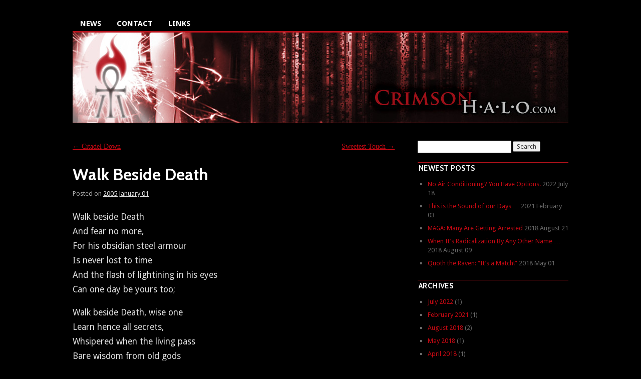

--- FILE ---
content_type: text/html; charset=UTF-8
request_url: http://www.crimsonhalo.com/2005/01/01/walk-beside-death/
body_size: 10244
content:
<!DOCTYPE html>
<!--[if IE 6]>
<html id="ie6" lang="en-US">
<![endif]-->
<!--[if IE 8]>
<html id="ie8" lang="en-US">
<![endif]-->
<!--[if (!IE)]><!-->
<html lang="en-US">
<!--<![endif]-->

<head>
<meta charset="UTF-8" />
<title>Walk Beside Death - CrimsonHalo.com</title>
<link rel="profile" href="http://gmpg.org/xfn/11" />
<link rel="pingback" href="" />
<meta name='robots' content='index, follow, max-image-preview:large, max-snippet:-1, max-video-preview:-1' />

	<!-- This site is optimized with the Yoast SEO plugin v26.5 - https://yoast.com/wordpress/plugins/seo/ -->
	<link rel="canonical" href="http://www.crimsonhalo.com/2005/01/01/walk-beside-death/" />
	<meta property="og:locale" content="en_US" />
	<meta property="og:type" content="article" />
	<meta property="og:title" content="Walk Beside Death - CrimsonHalo.com" />
	<meta property="og:description" content="Walk beside Death And fear no&nbsp;more, For his obsid­i­an steel armour Is nev­er lost to&nbsp;time And the flash of ligh­t­in­ing in his&nbsp;eyes Can one day be yours&nbsp;too; Walk beside Death, wise&nbsp;one Learn hence all secrets, Whsipered when the liv­ing&nbsp;pass Bare &hellip; Continue reading &rarr;" />
	<meta property="og:url" content="http://www.crimsonhalo.com/2005/01/01/walk-beside-death/" />
	<meta property="og:site_name" content="CrimsonHalo.com" />
	<meta property="article:published_time" content="2005-01-01T08:00:30+00:00" />
	<meta property="article:modified_time" content="2016-05-27T15:41:10+00:00" />
	<meta name="author" content="Crimson Halo" />
	<meta name="twitter:label1" content="Written by" />
	<meta name="twitter:data1" content="Crimson Halo" />
	<meta name="twitter:label2" content="Est. reading time" />
	<meta name="twitter:data2" content="1 minute" />
	<script type="application/ld+json" class="yoast-schema-graph">{"@context":"https://schema.org","@graph":[{"@type":"WebPage","@id":"http://www.crimsonhalo.com/2005/01/01/walk-beside-death/","url":"http://www.crimsonhalo.com/2005/01/01/walk-beside-death/","name":"Walk Beside Death - CrimsonHalo.com","isPartOf":{"@id":"http://www.crimsonhalo.com/#website"},"datePublished":"2005-01-01T08:00:30+00:00","dateModified":"2016-05-27T15:41:10+00:00","author":{"@id":"http://www.crimsonhalo.com/#/schema/person/4b66c34fd126be8e743939ce5bd841dd"},"breadcrumb":{"@id":"http://www.crimsonhalo.com/2005/01/01/walk-beside-death/#breadcrumb"},"inLanguage":"en-US","potentialAction":[{"@type":"ReadAction","target":["http://www.crimsonhalo.com/2005/01/01/walk-beside-death/"]}]},{"@type":"BreadcrumbList","@id":"http://www.crimsonhalo.com/2005/01/01/walk-beside-death/#breadcrumb","itemListElement":[{"@type":"ListItem","position":1,"name":"Home","item":"http://www.crimsonhalo.com/"},{"@type":"ListItem","position":2,"name":"Writing","item":"http://www.crimsonhalo.com/writing/"},{"@type":"ListItem","position":3,"name":"Walk Beside Death"}]},{"@type":"WebSite","@id":"http://www.crimsonhalo.com/#website","url":"http://www.crimsonhalo.com/","name":"CrimsonHalo.com","description":"","potentialAction":[{"@type":"SearchAction","target":{"@type":"EntryPoint","urlTemplate":"http://www.crimsonhalo.com/?s={search_term_string}"},"query-input":{"@type":"PropertyValueSpecification","valueRequired":true,"valueName":"search_term_string"}}],"inLanguage":"en-US"},{"@type":"Person","@id":"http://www.crimsonhalo.com/#/schema/person/4b66c34fd126be8e743939ce5bd841dd","name":"Crimson Halo","sameAs":["http://crimsonhalo.com"],"url":"http://www.crimsonhalo.com/author/crimsonhalothirteen/"}]}</script>
	<!-- / Yoast SEO plugin. -->


<link rel='dns-prefetch' href='//fonts.googleapis.com' />
<link rel="alternate" type="application/rss+xml" title="CrimsonHalo.com &raquo; Feed" href="http://www.crimsonhalo.com/feed/" />
<link rel="alternate" type="application/rss+xml" title="CrimsonHalo.com &raquo; Comments Feed" href="http://www.crimsonhalo.com/comments/feed/" />
<link rel="alternate" title="oEmbed (JSON)" type="application/json+oembed" href="http://www.crimsonhalo.com/wp-json/oembed/1.0/embed?url=http%3A%2F%2Fwww.crimsonhalo.com%2F2005%2F01%2F01%2Fwalk-beside-death%2F" />
<link rel="alternate" title="oEmbed (XML)" type="text/xml+oembed" href="http://www.crimsonhalo.com/wp-json/oembed/1.0/embed?url=http%3A%2F%2Fwww.crimsonhalo.com%2F2005%2F01%2F01%2Fwalk-beside-death%2F&#038;format=xml" />
<style id='wp-img-auto-sizes-contain-inline-css' type='text/css'>
img:is([sizes=auto i],[sizes^="auto," i]){contain-intrinsic-size:3000px 1500px}
/*# sourceURL=wp-img-auto-sizes-contain-inline-css */
</style>
<style id='wp-emoji-styles-inline-css' type='text/css'>

	img.wp-smiley, img.emoji {
		display: inline !important;
		border: none !important;
		box-shadow: none !important;
		height: 1em !important;
		width: 1em !important;
		margin: 0 0.07em !important;
		vertical-align: -0.1em !important;
		background: none !important;
		padding: 0 !important;
	}
/*# sourceURL=wp-emoji-styles-inline-css */
</style>
<style id='wp-block-library-inline-css' type='text/css'>
:root{--wp-block-synced-color:#7a00df;--wp-block-synced-color--rgb:122,0,223;--wp-bound-block-color:var(--wp-block-synced-color);--wp-editor-canvas-background:#ddd;--wp-admin-theme-color:#007cba;--wp-admin-theme-color--rgb:0,124,186;--wp-admin-theme-color-darker-10:#006ba1;--wp-admin-theme-color-darker-10--rgb:0,107,160.5;--wp-admin-theme-color-darker-20:#005a87;--wp-admin-theme-color-darker-20--rgb:0,90,135;--wp-admin-border-width-focus:2px}@media (min-resolution:192dpi){:root{--wp-admin-border-width-focus:1.5px}}.wp-element-button{cursor:pointer}:root .has-very-light-gray-background-color{background-color:#eee}:root .has-very-dark-gray-background-color{background-color:#313131}:root .has-very-light-gray-color{color:#eee}:root .has-very-dark-gray-color{color:#313131}:root .has-vivid-green-cyan-to-vivid-cyan-blue-gradient-background{background:linear-gradient(135deg,#00d084,#0693e3)}:root .has-purple-crush-gradient-background{background:linear-gradient(135deg,#34e2e4,#4721fb 50%,#ab1dfe)}:root .has-hazy-dawn-gradient-background{background:linear-gradient(135deg,#faaca8,#dad0ec)}:root .has-subdued-olive-gradient-background{background:linear-gradient(135deg,#fafae1,#67a671)}:root .has-atomic-cream-gradient-background{background:linear-gradient(135deg,#fdd79a,#004a59)}:root .has-nightshade-gradient-background{background:linear-gradient(135deg,#330968,#31cdcf)}:root .has-midnight-gradient-background{background:linear-gradient(135deg,#020381,#2874fc)}:root{--wp--preset--font-size--normal:16px;--wp--preset--font-size--huge:42px}.has-regular-font-size{font-size:1em}.has-larger-font-size{font-size:2.625em}.has-normal-font-size{font-size:var(--wp--preset--font-size--normal)}.has-huge-font-size{font-size:var(--wp--preset--font-size--huge)}.has-text-align-center{text-align:center}.has-text-align-left{text-align:left}.has-text-align-right{text-align:right}.has-fit-text{white-space:nowrap!important}#end-resizable-editor-section{display:none}.aligncenter{clear:both}.items-justified-left{justify-content:flex-start}.items-justified-center{justify-content:center}.items-justified-right{justify-content:flex-end}.items-justified-space-between{justify-content:space-between}.screen-reader-text{border:0;clip-path:inset(50%);height:1px;margin:-1px;overflow:hidden;padding:0;position:absolute;width:1px;word-wrap:normal!important}.screen-reader-text:focus{background-color:#ddd;clip-path:none;color:#444;display:block;font-size:1em;height:auto;left:5px;line-height:normal;padding:15px 23px 14px;text-decoration:none;top:5px;width:auto;z-index:100000}html :where(.has-border-color){border-style:solid}html :where([style*=border-top-color]){border-top-style:solid}html :where([style*=border-right-color]){border-right-style:solid}html :where([style*=border-bottom-color]){border-bottom-style:solid}html :where([style*=border-left-color]){border-left-style:solid}html :where([style*=border-width]){border-style:solid}html :where([style*=border-top-width]){border-top-style:solid}html :where([style*=border-right-width]){border-right-style:solid}html :where([style*=border-bottom-width]){border-bottom-style:solid}html :where([style*=border-left-width]){border-left-style:solid}html :where(img[class*=wp-image-]){height:auto;max-width:100%}:where(figure){margin:0 0 1em}html :where(.is-position-sticky){--wp-admin--admin-bar--position-offset:var(--wp-admin--admin-bar--height,0px)}@media screen and (max-width:600px){html :where(.is-position-sticky){--wp-admin--admin-bar--position-offset:0px}}

/*# sourceURL=wp-block-library-inline-css */
</style><style id='global-styles-inline-css' type='text/css'>
:root{--wp--preset--aspect-ratio--square: 1;--wp--preset--aspect-ratio--4-3: 4/3;--wp--preset--aspect-ratio--3-4: 3/4;--wp--preset--aspect-ratio--3-2: 3/2;--wp--preset--aspect-ratio--2-3: 2/3;--wp--preset--aspect-ratio--16-9: 16/9;--wp--preset--aspect-ratio--9-16: 9/16;--wp--preset--color--black: #000000;--wp--preset--color--cyan-bluish-gray: #abb8c3;--wp--preset--color--white: #ffffff;--wp--preset--color--pale-pink: #f78da7;--wp--preset--color--vivid-red: #cf2e2e;--wp--preset--color--luminous-vivid-orange: #ff6900;--wp--preset--color--luminous-vivid-amber: #fcb900;--wp--preset--color--light-green-cyan: #7bdcb5;--wp--preset--color--vivid-green-cyan: #00d084;--wp--preset--color--pale-cyan-blue: #8ed1fc;--wp--preset--color--vivid-cyan-blue: #0693e3;--wp--preset--color--vivid-purple: #9b51e0;--wp--preset--gradient--vivid-cyan-blue-to-vivid-purple: linear-gradient(135deg,rgb(6,147,227) 0%,rgb(155,81,224) 100%);--wp--preset--gradient--light-green-cyan-to-vivid-green-cyan: linear-gradient(135deg,rgb(122,220,180) 0%,rgb(0,208,130) 100%);--wp--preset--gradient--luminous-vivid-amber-to-luminous-vivid-orange: linear-gradient(135deg,rgb(252,185,0) 0%,rgb(255,105,0) 100%);--wp--preset--gradient--luminous-vivid-orange-to-vivid-red: linear-gradient(135deg,rgb(255,105,0) 0%,rgb(207,46,46) 100%);--wp--preset--gradient--very-light-gray-to-cyan-bluish-gray: linear-gradient(135deg,rgb(238,238,238) 0%,rgb(169,184,195) 100%);--wp--preset--gradient--cool-to-warm-spectrum: linear-gradient(135deg,rgb(74,234,220) 0%,rgb(151,120,209) 20%,rgb(207,42,186) 40%,rgb(238,44,130) 60%,rgb(251,105,98) 80%,rgb(254,248,76) 100%);--wp--preset--gradient--blush-light-purple: linear-gradient(135deg,rgb(255,206,236) 0%,rgb(152,150,240) 100%);--wp--preset--gradient--blush-bordeaux: linear-gradient(135deg,rgb(254,205,165) 0%,rgb(254,45,45) 50%,rgb(107,0,62) 100%);--wp--preset--gradient--luminous-dusk: linear-gradient(135deg,rgb(255,203,112) 0%,rgb(199,81,192) 50%,rgb(65,88,208) 100%);--wp--preset--gradient--pale-ocean: linear-gradient(135deg,rgb(255,245,203) 0%,rgb(182,227,212) 50%,rgb(51,167,181) 100%);--wp--preset--gradient--electric-grass: linear-gradient(135deg,rgb(202,248,128) 0%,rgb(113,206,126) 100%);--wp--preset--gradient--midnight: linear-gradient(135deg,rgb(2,3,129) 0%,rgb(40,116,252) 100%);--wp--preset--font-size--small: 13px;--wp--preset--font-size--medium: 20px;--wp--preset--font-size--large: 36px;--wp--preset--font-size--x-large: 42px;--wp--preset--spacing--20: 0.44rem;--wp--preset--spacing--30: 0.67rem;--wp--preset--spacing--40: 1rem;--wp--preset--spacing--50: 1.5rem;--wp--preset--spacing--60: 2.25rem;--wp--preset--spacing--70: 3.38rem;--wp--preset--spacing--80: 5.06rem;--wp--preset--shadow--natural: 6px 6px 9px rgba(0, 0, 0, 0.2);--wp--preset--shadow--deep: 12px 12px 50px rgba(0, 0, 0, 0.4);--wp--preset--shadow--sharp: 6px 6px 0px rgba(0, 0, 0, 0.2);--wp--preset--shadow--outlined: 6px 6px 0px -3px rgb(255, 255, 255), 6px 6px rgb(0, 0, 0);--wp--preset--shadow--crisp: 6px 6px 0px rgb(0, 0, 0);}:where(.is-layout-flex){gap: 0.5em;}:where(.is-layout-grid){gap: 0.5em;}body .is-layout-flex{display: flex;}.is-layout-flex{flex-wrap: wrap;align-items: center;}.is-layout-flex > :is(*, div){margin: 0;}body .is-layout-grid{display: grid;}.is-layout-grid > :is(*, div){margin: 0;}:where(.wp-block-columns.is-layout-flex){gap: 2em;}:where(.wp-block-columns.is-layout-grid){gap: 2em;}:where(.wp-block-post-template.is-layout-flex){gap: 1.25em;}:where(.wp-block-post-template.is-layout-grid){gap: 1.25em;}.has-black-color{color: var(--wp--preset--color--black) !important;}.has-cyan-bluish-gray-color{color: var(--wp--preset--color--cyan-bluish-gray) !important;}.has-white-color{color: var(--wp--preset--color--white) !important;}.has-pale-pink-color{color: var(--wp--preset--color--pale-pink) !important;}.has-vivid-red-color{color: var(--wp--preset--color--vivid-red) !important;}.has-luminous-vivid-orange-color{color: var(--wp--preset--color--luminous-vivid-orange) !important;}.has-luminous-vivid-amber-color{color: var(--wp--preset--color--luminous-vivid-amber) !important;}.has-light-green-cyan-color{color: var(--wp--preset--color--light-green-cyan) !important;}.has-vivid-green-cyan-color{color: var(--wp--preset--color--vivid-green-cyan) !important;}.has-pale-cyan-blue-color{color: var(--wp--preset--color--pale-cyan-blue) !important;}.has-vivid-cyan-blue-color{color: var(--wp--preset--color--vivid-cyan-blue) !important;}.has-vivid-purple-color{color: var(--wp--preset--color--vivid-purple) !important;}.has-black-background-color{background-color: var(--wp--preset--color--black) !important;}.has-cyan-bluish-gray-background-color{background-color: var(--wp--preset--color--cyan-bluish-gray) !important;}.has-white-background-color{background-color: var(--wp--preset--color--white) !important;}.has-pale-pink-background-color{background-color: var(--wp--preset--color--pale-pink) !important;}.has-vivid-red-background-color{background-color: var(--wp--preset--color--vivid-red) !important;}.has-luminous-vivid-orange-background-color{background-color: var(--wp--preset--color--luminous-vivid-orange) !important;}.has-luminous-vivid-amber-background-color{background-color: var(--wp--preset--color--luminous-vivid-amber) !important;}.has-light-green-cyan-background-color{background-color: var(--wp--preset--color--light-green-cyan) !important;}.has-vivid-green-cyan-background-color{background-color: var(--wp--preset--color--vivid-green-cyan) !important;}.has-pale-cyan-blue-background-color{background-color: var(--wp--preset--color--pale-cyan-blue) !important;}.has-vivid-cyan-blue-background-color{background-color: var(--wp--preset--color--vivid-cyan-blue) !important;}.has-vivid-purple-background-color{background-color: var(--wp--preset--color--vivid-purple) !important;}.has-black-border-color{border-color: var(--wp--preset--color--black) !important;}.has-cyan-bluish-gray-border-color{border-color: var(--wp--preset--color--cyan-bluish-gray) !important;}.has-white-border-color{border-color: var(--wp--preset--color--white) !important;}.has-pale-pink-border-color{border-color: var(--wp--preset--color--pale-pink) !important;}.has-vivid-red-border-color{border-color: var(--wp--preset--color--vivid-red) !important;}.has-luminous-vivid-orange-border-color{border-color: var(--wp--preset--color--luminous-vivid-orange) !important;}.has-luminous-vivid-amber-border-color{border-color: var(--wp--preset--color--luminous-vivid-amber) !important;}.has-light-green-cyan-border-color{border-color: var(--wp--preset--color--light-green-cyan) !important;}.has-vivid-green-cyan-border-color{border-color: var(--wp--preset--color--vivid-green-cyan) !important;}.has-pale-cyan-blue-border-color{border-color: var(--wp--preset--color--pale-cyan-blue) !important;}.has-vivid-cyan-blue-border-color{border-color: var(--wp--preset--color--vivid-cyan-blue) !important;}.has-vivid-purple-border-color{border-color: var(--wp--preset--color--vivid-purple) !important;}.has-vivid-cyan-blue-to-vivid-purple-gradient-background{background: var(--wp--preset--gradient--vivid-cyan-blue-to-vivid-purple) !important;}.has-light-green-cyan-to-vivid-green-cyan-gradient-background{background: var(--wp--preset--gradient--light-green-cyan-to-vivid-green-cyan) !important;}.has-luminous-vivid-amber-to-luminous-vivid-orange-gradient-background{background: var(--wp--preset--gradient--luminous-vivid-amber-to-luminous-vivid-orange) !important;}.has-luminous-vivid-orange-to-vivid-red-gradient-background{background: var(--wp--preset--gradient--luminous-vivid-orange-to-vivid-red) !important;}.has-very-light-gray-to-cyan-bluish-gray-gradient-background{background: var(--wp--preset--gradient--very-light-gray-to-cyan-bluish-gray) !important;}.has-cool-to-warm-spectrum-gradient-background{background: var(--wp--preset--gradient--cool-to-warm-spectrum) !important;}.has-blush-light-purple-gradient-background{background: var(--wp--preset--gradient--blush-light-purple) !important;}.has-blush-bordeaux-gradient-background{background: var(--wp--preset--gradient--blush-bordeaux) !important;}.has-luminous-dusk-gradient-background{background: var(--wp--preset--gradient--luminous-dusk) !important;}.has-pale-ocean-gradient-background{background: var(--wp--preset--gradient--pale-ocean) !important;}.has-electric-grass-gradient-background{background: var(--wp--preset--gradient--electric-grass) !important;}.has-midnight-gradient-background{background: var(--wp--preset--gradient--midnight) !important;}.has-small-font-size{font-size: var(--wp--preset--font-size--small) !important;}.has-medium-font-size{font-size: var(--wp--preset--font-size--medium) !important;}.has-large-font-size{font-size: var(--wp--preset--font-size--large) !important;}.has-x-large-font-size{font-size: var(--wp--preset--font-size--x-large) !important;}
/*# sourceURL=global-styles-inline-css */
</style>

<style id='classic-theme-styles-inline-css' type='text/css'>
/*! This file is auto-generated */
.wp-block-button__link{color:#fff;background-color:#32373c;border-radius:9999px;box-shadow:none;text-decoration:none;padding:calc(.667em + 2px) calc(1.333em + 2px);font-size:1.125em}.wp-block-file__button{background:#32373c;color:#fff;text-decoration:none}
/*# sourceURL=/wp-includes/css/classic-themes.min.css */
</style>
<link rel='stylesheet' id='responsive-lightbox-prettyphoto-css' href='http://www.crimsonhalo.com/wp-content/plugins/responsive-lightbox/assets/prettyphoto/prettyPhoto.min.css?ver=3.1.6' type='text/css' media='all' />
<link rel='stylesheet' id='googlefonts-css' href='http://fonts.googleapis.com/css?family=Droid+Sans:400,700|Cabin:400,500,600,700' type='text/css' media='all' />
<link rel='stylesheet' id='coraline-css' href='http://www.crimsonhalo.com/wp-content/themes/coraline/style.css?ver=6.9' type='text/css' media='all' />
<link rel='stylesheet' id='dark-css' href='http://www.crimsonhalo.com/wp-content/themes/coraline/colors/dark.css' type='text/css' media='all' />
<style id='wp-typography-custom-inline-css' type='text/css'>
sup{vertical-align: 60%;font-size: 75%;line-height: 100%}sub{vertical-align: -10%;font-size: 75%;line-height: 100%}.amp{font-family: Baskerville, "Goudy Old Style", "Palatino", "Book Antiqua", "Warnock Pro", serif;font-weight: normal;font-style: italic;font-size: 1.1em;line-height: 1em}.caps{font-size: 90%}.dquo{margin-left:-.40em}.quo{margin-left:-.2em}
/*# sourceURL=wp-typography-custom-inline-css */
</style>
<style id='wp-typography-safari-font-workaround-inline-css' type='text/css'>
body {-webkit-font-feature-settings: "liga";font-feature-settings: "liga";-ms-font-feature-settings: normal;}
/*# sourceURL=wp-typography-safari-font-workaround-inline-css */
</style>
<script type="text/javascript" src="http://www.crimsonhalo.com/wp-includes/js/jquery/jquery.min.js?ver=3.7.1" id="jquery-core-js"></script>
<script type="text/javascript" src="http://www.crimsonhalo.com/wp-includes/js/jquery/jquery-migrate.min.js?ver=3.4.1" id="jquery-migrate-js"></script>
<script type="text/javascript" src="http://www.crimsonhalo.com/wp-content/plugins/responsive-lightbox/assets/prettyphoto/jquery.prettyPhoto.min.js?ver=3.1.6" id="responsive-lightbox-prettyphoto-js"></script>
<script type="text/javascript" src="http://www.crimsonhalo.com/wp-includes/js/underscore.min.js?ver=1.13.7" id="underscore-js"></script>
<script type="text/javascript" src="http://www.crimsonhalo.com/wp-content/plugins/responsive-lightbox/assets/infinitescroll/infinite-scroll.pkgd.min.js?ver=4.0.1" id="responsive-lightbox-infinite-scroll-js"></script>
<script type="text/javascript" id="responsive-lightbox-js-before">
/* <![CDATA[ */
var rlArgs = {"script":"prettyphoto","selector":"prettyPhoto","customEvents":"","activeGalleries":true,"animationSpeed":"fast","slideshow":false,"slideshowDelay":5000,"slideshowAutoplay":false,"opacity":"0.35","showTitle":true,"allowResize":true,"allowExpand":false,"width":1080,"height":720,"separator":"\/","theme":"dark_rounded","horizontalPadding":20,"hideFlash":false,"wmode":"transparent","videoAutoplay":false,"modal":false,"deeplinking":false,"overlayGallery":true,"keyboardShortcuts":true,"social":false,"woocommerce_gallery":false,"ajaxurl":"http:\/\/www.crimsonhalo.com\/wp-admin\/admin-ajax.php","nonce":"b2f8aba325","preview":false,"postId":1116,"scriptExtension":false};

//# sourceURL=responsive-lightbox-js-before
/* ]]> */
</script>
<script type="text/javascript" src="http://www.crimsonhalo.com/wp-content/plugins/responsive-lightbox/js/front.js?ver=2.5.4" id="responsive-lightbox-js"></script>
<link rel="https://api.w.org/" href="http://www.crimsonhalo.com/wp-json/" /><link rel="alternate" title="JSON" type="application/json" href="http://www.crimsonhalo.com/wp-json/wp/v2/posts/1116" /><link rel="EditURI" type="application/rsd+xml" title="RSD" href="http://www.crimsonhalo.com/xmlrpc.php?rsd" />
<meta name="generator" content="WordPress 6.9" />
<link rel='shortlink' href='http://www.crimsonhalo.com/?p=1116' />
<style type='text/css' media='screen'>
	blockquote{ font-family:"Droid Sans", arial, sans-serif;}
	p{ font-family:"Droid Sans", arial, sans-serif;}
	li{ font-family:"Droid Sans", arial, sans-serif;}
	h1{ font-family:"Cabin", arial, sans-serif;}
	h2{ font-family:"Cabin", arial, sans-serif;}
	h3{ font-family:"Cabin", arial, sans-serif;}
	h4{ font-family:"Cabin", arial, sans-serif;}
	h5{ font-family:"Cabin", arial, sans-serif;}
	h6{ font-family:"Cabin", arial, sans-serif;}
</style>
<!-- fonts delivered by Wordpress Google Fonts, a plugin by Adrian3.com -->	<style type="text/css">
			#site-title,
		#site-description {
			position: absolute;
			left: -9000px;
		}
		</style>
	<style type="text/css" id="custom-background-css">
body.custom-background { background-color: #000000; }
</style>
	</head>

<body class="wp-singular post-template-default single single-post postid-1116 single-format-standard custom-background wp-theme-coraline two-column content-sidebar color-dark">
<div id="container" class="hfeed contain">
	<div id="header">
		<div id="masthead" role="banner">
						<div id="site-title">
				<span>
					<a href="http://www.crimsonhalo.com/" title="CrimsonHalo.com" rel="home">CrimsonHalo.com</a>
				</span>
			</div>
			<div id="site-description"></div>
		</div><!-- #masthead -->

		<div id="access" role="navigation">
		  			<div class="skip-link screen-reader-text"><a href="#content" title="Skip to content">Skip to content</a></div>
						<div class="menu-header"><ul id="menu-navigation" class="menu"><li id="menu-item-171" class="menu-item menu-item-type-post_type menu-item-object-page menu-item-home menu-item-171"><a href="http://www.crimsonhalo.com/">News</a></li>
<li id="menu-item-165" class="menu-item menu-item-type-post_type menu-item-object-page menu-item-165"><a href="http://www.crimsonhalo.com/contact/">Contact</a></li>
<li id="menu-item-168" class="menu-item menu-item-type-post_type menu-item-object-page menu-item-168"><a href="http://www.crimsonhalo.com/links/">Links</a></li>
</ul></div>		</div><!-- #access -->

		<div id="branding">
						<a href="http://www.crimsonhalo.com/">
									<img src="http://www.crimsonhalo.com/wp-content/uploads/2012/11/header1.jpg" width="990" height="180" alt="" />
							</a>
					</div><!-- #branding -->
	</div><!-- #header -->

	<div id="content-box">

<div id="content-container">
	<div id="content" role="main">

	
		<div id="nav-above" class="navigation">
			<div class="nav-previous"><a href="http://www.crimsonhalo.com/2005/01/01/citadel-down/" rel="prev"><span class="meta-nav">&larr;</span> Citadel Down</a></div>
			<div class="nav-next"><a href="http://www.crimsonhalo.com/2005/01/01/sweetest-touch/" rel="next">Sweetest Touch <span class="meta-nav">&rarr;</span></a></div>
		</div><!-- #nav-above -->

		<div id="post-1116" class="post-1116 post type-post status-publish format-standard hentry category-writing-poetry-2005 tag-101 tag-poetry">

			
			<h1 class="entry-title">Walk Beside Death</h1>
							<div class="entry-meta">
					<span class="meta-prep meta-prep-author">Posted on</span> <a href="http://www.crimsonhalo.com/2005/01/01/walk-beside-death/" title="00:00" rel="bookmark"><span class="entry-date">2005 January 01</span></a> <span class="comments-link"><span class="meta-sep">|</span> <span>Comments Off<span class="screen-reader-text"> on Walk Beside Death</span></span></span>
									</div><!-- .entry-meta -->
			
			<div class="entry-content">
				<p>Walk beside Death<br>
And fear no&nbsp;more,<br>
For his obsid­i­an steel armour<br>
Is nev­er lost to&nbsp;time<br>
And the flash of ligh­t­in­ing in his&nbsp;eyes<br>
Can one day be yours&nbsp;too;</p>
<p>Walk beside Death, wise&nbsp;one<br>
Learn hence all secrets,<br>
Whsipered when the liv­ing&nbsp;pass<br>
Bare wis­dom from old&nbsp;gods<br>
They fil­ter out from soul to&nbsp;soul<br>
And bring the liv­ing&nbsp;love;</p>
<p>Walk beside Death, per­se­v­er­ent&nbsp;one<br>
And nev­er may you&nbsp;wane,<br>
The spir­it’s wish is the void’s command<br>
Which nev­er fails to&nbsp;abide<br>
And all you do and all you&nbsp;are<br>
Two lands joined by veil shall&nbsp;know;</p>
<p>Walk beside Death, pas­sion­ate&nbsp;one<br>
For true love knows no bounds,<br>
When body dies and worms rule its&nbsp;fate<br>
Your being shall endure<br>
And when your lover comes, o hand in&nbsp;hand<br>
She’ll greet you in a&nbsp;kiss;</p>
<p>Walk beside Death, hope­less&nbsp;one<br>
But learn its les­son&nbsp;well<br>
It teach­es strength of will, and those with none in&nbsp;life<br>
Shall have none in death as&nbsp;well<br>
For sui­cide’s lip-lock finds no solace<br>
And thus is a soul reborn;</p>
<p>Walk beside Death, just&nbsp;one<br>
And meet your judge’s eyes<br>
For the world’s great­est leveller<br>
Is but an end of&nbsp;life<br>
Dis­patch­ing with­out discrimination<br>
Renew­ing all through rot;</p>
<p>Walk beside Death, pious&nbsp;one<br>
But live a life of con­scious mind,<br>
The heed­less shall nev­er see their&nbsp;God<br>
Past pale rebirth’s flash<br>
And the self-for­sak­en know not mov­ing&nbsp;forth<br>
Till they claim it as their&nbsp;own;</p>
<p>Walk beside Death, Hol­ly­wood&nbsp;one<br>
Leave your fast-paced plas­tic talk show&nbsp;life,<br>
Stripped of diver­sions you’ll come to conclusions<br>
That you nev­er knew before<br>
But with scant wis­dom under sil­i­cone facades<br>
You’ve no sub­stance to bring back&nbsp;home;</p>
<p>Walk beside death<br>
And fear no&nbsp;more.</p>
							</div><!-- .entry-content -->

			<div class="entry-info">
							This entry was posted in <a href="http://www.crimsonhalo.com/category/writing/writing-poetry/writing-poetry-2005/" rel="category tag">Writing &gt; Poetry &gt; 2005</a> and tagged <a href="http://www.crimsonhalo.com/tag/2005/" rel="tag">2005</a>, <a href="http://www.crimsonhalo.com/tag/poetry/" rel="tag">poetry</a>. Bookmark the <a href="http://www.crimsonhalo.com/2005/01/01/walk-beside-death/" title="Permalink to Walk Beside Death" rel="bookmark">permalink</a>.							</div><!-- .entry-info -->
		</div><!-- #post-## -->

		<div id="nav-below" class="navigation">
			<div class="nav-previous"><a href="http://www.crimsonhalo.com/2005/01/01/citadel-down/" rel="prev"><span class="meta-nav">&larr;</span> Citadel Down</a></div>
			<div class="nav-next"><a href="http://www.crimsonhalo.com/2005/01/01/sweetest-touch/" rel="next">Sweetest Touch <span class="meta-nav">&rarr;</span></a></div>
		</div><!-- #nav-below -->

		
<div id="comments">

	
			<p class="nocomments">Comments are closed.</p>
		
	
	
</div><!-- #comments -->
	
	</div><!-- #content -->
</div><!-- #content-container -->


		
		<div id="primary" class="widget-area" role="complementary">
					<ul class="xoxo">

			<li id="search-2" class="widget-container widget_search"><form role="search" method="get" id="searchform" class="searchform" action="http://www.crimsonhalo.com/">
				<div>
					<label class="screen-reader-text" for="s">Search for:</label>
					<input type="text" value="" name="s" id="s" />
					<input type="submit" id="searchsubmit" value="Search" />
				</div>
			</form></li>
		<li id="recent-posts-2" class="widget-container widget_recent_entries">
		<h3 class="widget-title">Newest Posts</h3>
		<ul>
											<li>
					<a href="http://www.crimsonhalo.com/2022/07/18/no-air-conditioning-you-have-options/">No Air Conditioning? You Have Options.</a>
											<span class="post-date">2022 July 18</span>
									</li>
											<li>
					<a href="http://www.crimsonhalo.com/2021/02/03/this-is-the-sound-of-our-days/">This is the Sound of our&nbsp;Days&nbsp;…</a>
											<span class="post-date">2021 February 03</span>
									</li>
											<li>
					<a href="http://www.crimsonhalo.com/2018/08/21/maga-many-are-getting-arrested/"><span class="caps">MAGA</span>: Many Are Getting Arrested</a>
											<span class="post-date">2018 August 21</span>
									</li>
											<li>
					<a href="http://www.crimsonhalo.com/2018/08/09/when-its-radicalization-by-any-other-name/">When It’s Radicalization By Any Other&nbsp;Name&nbsp;…</a>
											<span class="post-date">2018 August 09</span>
									</li>
											<li>
					<a href="http://www.crimsonhalo.com/2018/05/01/quoth-the-raven-its-a-match/">Quoth the Raven: “It’s a&nbsp;Match!”</a>
											<span class="post-date">2018 May 01</span>
									</li>
					</ul>

		</li><li id="archives-2" class="widget-container widget_archive"><h3 class="widget-title">Archives</h3>
			<ul>
					<li><a href='http://www.crimsonhalo.com/2022/07/'>July 2022</a>&nbsp;(1)</li>
	<li><a href='http://www.crimsonhalo.com/2021/02/'>February 2021</a>&nbsp;(1)</li>
	<li><a href='http://www.crimsonhalo.com/2018/08/'>August 2018</a>&nbsp;(2)</li>
	<li><a href='http://www.crimsonhalo.com/2018/05/'>May 2018</a>&nbsp;(1)</li>
	<li><a href='http://www.crimsonhalo.com/2018/04/'>April 2018</a>&nbsp;(1)</li>
	<li><a href='http://www.crimsonhalo.com/2018/03/'>March 2018</a>&nbsp;(1)</li>
	<li><a href='http://www.crimsonhalo.com/2018/02/'>February 2018</a>&nbsp;(1)</li>
	<li><a href='http://www.crimsonhalo.com/2017/08/'>August 2017</a>&nbsp;(3)</li>
	<li><a href='http://www.crimsonhalo.com/2017/06/'>June 2017</a>&nbsp;(1)</li>
	<li><a href='http://www.crimsonhalo.com/2017/05/'>May 2017</a>&nbsp;(3)</li>
	<li><a href='http://www.crimsonhalo.com/2017/04/'>April 2017</a>&nbsp;(3)</li>
	<li><a href='http://www.crimsonhalo.com/2016/09/'>September 2016</a>&nbsp;(1)</li>
	<li><a href='http://www.crimsonhalo.com/2016/05/'>May 2016</a>&nbsp;(1)</li>
	<li><a href='http://www.crimsonhalo.com/2016/03/'>March 2016</a>&nbsp;(4)</li>
	<li><a href='http://www.crimsonhalo.com/2016/02/'>February 2016</a>&nbsp;(7)</li>
	<li><a href='http://www.crimsonhalo.com/2016/01/'>January 2016</a>&nbsp;(3)</li>
	<li><a href='http://www.crimsonhalo.com/2015/12/'>December 2015</a>&nbsp;(1)</li>
	<li><a href='http://www.crimsonhalo.com/2015/11/'>November 2015</a>&nbsp;(2)</li>
	<li><a href='http://www.crimsonhalo.com/2015/05/'>May 2015</a>&nbsp;(3)</li>
	<li><a href='http://www.crimsonhalo.com/2015/03/'>March 2015</a>&nbsp;(1)</li>
	<li><a href='http://www.crimsonhalo.com/2015/02/'>February 2015</a>&nbsp;(1)</li>
	<li><a href='http://www.crimsonhalo.com/2015/01/'>January 2015</a>&nbsp;(2)</li>
	<li><a href='http://www.crimsonhalo.com/2014/11/'>November 2014</a>&nbsp;(2)</li>
	<li><a href='http://www.crimsonhalo.com/2014/08/'>August 2014</a>&nbsp;(3)</li>
	<li><a href='http://www.crimsonhalo.com/2014/05/'>May 2014</a>&nbsp;(2)</li>
	<li><a href='http://www.crimsonhalo.com/2014/02/'>February 2014</a>&nbsp;(2)</li>
	<li><a href='http://www.crimsonhalo.com/2013/11/'>November 2013</a>&nbsp;(3)</li>
	<li><a href='http://www.crimsonhalo.com/2013/09/'>September 2013</a>&nbsp;(2)</li>
	<li><a href='http://www.crimsonhalo.com/2013/08/'>August 2013</a>&nbsp;(1)</li>
	<li><a href='http://www.crimsonhalo.com/2013/05/'>May 2013</a>&nbsp;(3)</li>
	<li><a href='http://www.crimsonhalo.com/2013/04/'>April 2013</a>&nbsp;(3)</li>
	<li><a href='http://www.crimsonhalo.com/2013/03/'>March 2013</a>&nbsp;(6)</li>
	<li><a href='http://www.crimsonhalo.com/2013/02/'>February 2013</a>&nbsp;(1)</li>
	<li><a href='http://www.crimsonhalo.com/2012/07/'>July 2012</a>&nbsp;(2)</li>
	<li><a href='http://www.crimsonhalo.com/2012/06/'>June 2012</a>&nbsp;(1)</li>
	<li><a href='http://www.crimsonhalo.com/2012/03/'>March 2012</a>&nbsp;(1)</li>
	<li><a href='http://www.crimsonhalo.com/2012/01/'>January 2012</a>&nbsp;(2)</li>
	<li><a href='http://www.crimsonhalo.com/2011/05/'>May 2011</a>&nbsp;(1)</li>
	<li><a href='http://www.crimsonhalo.com/2010/01/'>January 2010</a>&nbsp;(3)</li>
	<li><a href='http://www.crimsonhalo.com/2009/04/'>April 2009</a>&nbsp;(1)</li>
	<li><a href='http://www.crimsonhalo.com/2008/01/'>January 2008</a>&nbsp;(10)</li>
	<li><a href='http://www.crimsonhalo.com/2007/01/'>January 2007</a>&nbsp;(4)</li>
	<li><a href='http://www.crimsonhalo.com/2006/01/'>January 2006</a>&nbsp;(4)</li>
	<li><a href='http://www.crimsonhalo.com/2005/01/'>January 2005</a>&nbsp;(7)</li>
	<li><a href='http://www.crimsonhalo.com/2004/01/'>January 2004</a>&nbsp;(11)</li>
	<li><a href='http://www.crimsonhalo.com/2003/01/'>January 2003</a>&nbsp;(9)</li>
	<li><a href='http://www.crimsonhalo.com/2002/01/'>January 2002</a>&nbsp;(2)</li>
	<li><a href='http://www.crimsonhalo.com/2001/01/'>January 2001</a>&nbsp;(2)</li>
			</ul>

			</li>			</ul>
		</div><!-- #primary .widget-area -->

		
			</div><!-- #content-box -->

	<div id="footer" role="contentinfo">
		
<div id="footer-widget-area" role="complementary">



	<div id="third" class="widget-area">
		<ul class="xoxo">
					</ul>
	</div><!-- #third .widget-area -->

	<div id="fourth" class="widget-area">
		<ul class="xoxo">
					</ul>
	</div><!-- #fourth .widget-area -->

</div><!-- #footer-widget-area -->		<div id="colophon">
		<h4>All content &copy; Crimson Halo, 1998-2014. Any use of this site constitutes agreement to the <a href="http://www.crimsonhalo.com/terms-of-service">terms of service</a>.</h4>		</div><!-- #colophon -->
	</div><!-- #footer -->

</div><!-- #container -->

<script type="speculationrules">
{"prefetch":[{"source":"document","where":{"and":[{"href_matches":"/*"},{"not":{"href_matches":["/wp-*.php","/wp-admin/*","/wp-content/uploads/*","/wp-content/*","/wp-content/plugins/*","/wp-content/themes/coraline/*","/*\\?(.+)"]}},{"not":{"selector_matches":"a[rel~=\"nofollow\"]"}},{"not":{"selector_matches":".no-prefetch, .no-prefetch a"}}]},"eagerness":"conservative"}]}
</script>
<!-- begin visitor maps  -->
<script type="text/javascript">
//<![CDATA[
function wo_map_console(url) {
  window.open(url,"wo_map_console","height=650,width=800,toolbar=no,statusbar=no,scrollbars=yes").focus();
}
//]]>
</script>
<!-- end visitor maps -->
<script type="text/javascript" src="http://www.crimsonhalo.com/wp-content/plugins/wp-typography/js/clean-clipboard.min.js?ver=5.11.0" id="wp-typography-cleanup-clipboard-js"></script>
<script id="wp-emoji-settings" type="application/json">
{"baseUrl":"https://s.w.org/images/core/emoji/17.0.2/72x72/","ext":".png","svgUrl":"https://s.w.org/images/core/emoji/17.0.2/svg/","svgExt":".svg","source":{"concatemoji":"http://www.crimsonhalo.com/wp-includes/js/wp-emoji-release.min.js?ver=6.9"}}
</script>
<script type="module">
/* <![CDATA[ */
/*! This file is auto-generated */
const a=JSON.parse(document.getElementById("wp-emoji-settings").textContent),o=(window._wpemojiSettings=a,"wpEmojiSettingsSupports"),s=["flag","emoji"];function i(e){try{var t={supportTests:e,timestamp:(new Date).valueOf()};sessionStorage.setItem(o,JSON.stringify(t))}catch(e){}}function c(e,t,n){e.clearRect(0,0,e.canvas.width,e.canvas.height),e.fillText(t,0,0);t=new Uint32Array(e.getImageData(0,0,e.canvas.width,e.canvas.height).data);e.clearRect(0,0,e.canvas.width,e.canvas.height),e.fillText(n,0,0);const a=new Uint32Array(e.getImageData(0,0,e.canvas.width,e.canvas.height).data);return t.every((e,t)=>e===a[t])}function p(e,t){e.clearRect(0,0,e.canvas.width,e.canvas.height),e.fillText(t,0,0);var n=e.getImageData(16,16,1,1);for(let e=0;e<n.data.length;e++)if(0!==n.data[e])return!1;return!0}function u(e,t,n,a){switch(t){case"flag":return n(e,"\ud83c\udff3\ufe0f\u200d\u26a7\ufe0f","\ud83c\udff3\ufe0f\u200b\u26a7\ufe0f")?!1:!n(e,"\ud83c\udde8\ud83c\uddf6","\ud83c\udde8\u200b\ud83c\uddf6")&&!n(e,"\ud83c\udff4\udb40\udc67\udb40\udc62\udb40\udc65\udb40\udc6e\udb40\udc67\udb40\udc7f","\ud83c\udff4\u200b\udb40\udc67\u200b\udb40\udc62\u200b\udb40\udc65\u200b\udb40\udc6e\u200b\udb40\udc67\u200b\udb40\udc7f");case"emoji":return!a(e,"\ud83e\u1fac8")}return!1}function f(e,t,n,a){let r;const o=(r="undefined"!=typeof WorkerGlobalScope&&self instanceof WorkerGlobalScope?new OffscreenCanvas(300,150):document.createElement("canvas")).getContext("2d",{willReadFrequently:!0}),s=(o.textBaseline="top",o.font="600 32px Arial",{});return e.forEach(e=>{s[e]=t(o,e,n,a)}),s}function r(e){var t=document.createElement("script");t.src=e,t.defer=!0,document.head.appendChild(t)}a.supports={everything:!0,everythingExceptFlag:!0},new Promise(t=>{let n=function(){try{var e=JSON.parse(sessionStorage.getItem(o));if("object"==typeof e&&"number"==typeof e.timestamp&&(new Date).valueOf()<e.timestamp+604800&&"object"==typeof e.supportTests)return e.supportTests}catch(e){}return null}();if(!n){if("undefined"!=typeof Worker&&"undefined"!=typeof OffscreenCanvas&&"undefined"!=typeof URL&&URL.createObjectURL&&"undefined"!=typeof Blob)try{var e="postMessage("+f.toString()+"("+[JSON.stringify(s),u.toString(),c.toString(),p.toString()].join(",")+"));",a=new Blob([e],{type:"text/javascript"});const r=new Worker(URL.createObjectURL(a),{name:"wpTestEmojiSupports"});return void(r.onmessage=e=>{i(n=e.data),r.terminate(),t(n)})}catch(e){}i(n=f(s,u,c,p))}t(n)}).then(e=>{for(const n in e)a.supports[n]=e[n],a.supports.everything=a.supports.everything&&a.supports[n],"flag"!==n&&(a.supports.everythingExceptFlag=a.supports.everythingExceptFlag&&a.supports[n]);var t;a.supports.everythingExceptFlag=a.supports.everythingExceptFlag&&!a.supports.flag,a.supports.everything||((t=a.source||{}).concatemoji?r(t.concatemoji):t.wpemoji&&t.twemoji&&(r(t.twemoji),r(t.wpemoji)))});
//# sourceURL=http://www.crimsonhalo.com/wp-includes/js/wp-emoji-loader.min.js
/* ]]> */
</script>
</body>
</html>

--- FILE ---
content_type: text/css
request_url: http://www.crimsonhalo.com/wp-content/themes/coraline/colors/dark.css
body_size: 1198
content:
/* =Dark
----------------------------------------------- */

/* Global styles */
body {
	background: #000000;
	color: #ddd;
}
h1, h2, h3 {
	color: #fff;
}
hr {
	background-color: #333;
}
pre {
	background: #222;
}
abbr, acronym {
	border-color: #666;
}
ins {
	background: #333;
}
input[type=text],
input[type=email],
textarea {
	border: none;
}

/* Links */
a {
	color: #C60913;
	text-shadow: none;  
	-webkit-transition: 500ms linear 0s;  
	-moz-transition: 500ms linear 0s;  
	-o-transition: 500ms linear 0s;  
	transition: 250ms linear 0s;  
	outline: 0 none;
}
a:visited {
	color: #C60913;
}
a:focus,
a:hover {
	color: #ffe2e2;
}
h1 a, h2 a, h3 a {
	color: #fff;
}
h1 a:focus, h2 a:focus, h3 a:focus,
h1 a:hover, h2 a:hover, h3 a:hover {
	color: #ffe2e2;
}

/* Header */
#masthead #site-title a {
	color: #fff;
}
#masthead #site-description {
	color: #fff;
}
#branding img {
	border-color: #b5121b;
}

/* Menu */
#access {
	border-color: #b5121b;
}
#access a {
	color: #fff;
}
#access ul ul a {
	background: #fff;
	color: #666;
}
#access li > a:focus,
#access ul ul :focus > a,
#access li:hover > a,
#access ul ul :hover > a {
	background: #b5121b;
	color: #000;
	text-shadow: 0px 0px 0px #000;
}
#access ul ul a:hover,
#access ul ul a:focus {
	background: #eee;
}
#access .current-menu-item a,
#access .current-menu-ancestor a,
#access .current_page_item a,
#access .current_page_ancestor a {
	background: #b5121b;
	color: #fff;
	text-shadow: 0px 0px 3px #FFFFFF, 0px 0px 7px #ffffff;
}

/* Content */
.page-title {
	border-bottom-color: #666;
	border-top-color: #000;
}
.sticky {
	background: #222;
	border-color: #444;
}
a.entry-format,
a.entry-format:visited,
a.entry-format:focus,
a.entry-format:hover {
	color: rgba(255,255,255,.3);
}
.entry-title a {
	color: #fff;
}
.entry-meta,
.entry-content h4,
#content .gallery .gallery-caption,
.entry-info,
.entry-info a {
	color: #aaa;
}
.entry-meta a {
	color: #ddd;
}
.entry-meta a:focus,
.entry-info a:focus,
.entry-meta a:hover,
.entry-info a:hover {
	color: #ffe2e2;
}
.entry-content h1,
.entry-content table,
.entry-content tr td {
	border-color: #333;
}
.entry-content tr.odd td {
	background: #000;
}
.entry-info .comments-link a {
	color: #aaa;
}
.entry-info .comments-link a:hover,
.entry-info .comments-link a:focus {
	background: #eee;
	background-image: -moz-linear-gradient(100% 100% 90deg, #ddd, #fff);
	background-image: -webkit-gradient(linear, 0% 0%, 0% 100%, from(#fff), to(#ddd));
	-moz-border-radius: 14px;
	color: #151515;
	text-shadow: none;
}

/* Attachments */
.image-attachment .entry-content .entry-attachment {
	background: #252525;
}

/* Images */
.wp-caption {
	background: #252525;
	color: #ddd;
}

/* Asides */
#content .category-asides .entry-content {
	border-color: #333;
}

/* Gallery listing */
.category-gallery .size-thumbnail img {
	border: 10px solid #252525;
}

/* Navigation */
.navigation a:visited {
	color: #c60913;
}
.navigation a:visited:hover,
.navigation a:visited:focus,
.navigation a:active,
.navigation a:hover,
.navigation a:focus {
	color: #ffe2e2;
}

/* Widgets */
.widget-title {
	border-bottom: 0px;
	border-top:  1px solid #b5121b;
}
#wp-calendar th {
	color: #666;
}
#wp-calendar tbody td {
	background: #1a0304;
	border-color: #151515;
}
#wp-calendar tbody .pad {
	background: transparent;
}
#wp-calendar a:visited {
	color: #c60913;
}
#wp-calendar a:visited:hover,
#wp-calendar a:visited:focus {
	color: #ffe2e2;
}

/* Comments */
#comments h3 {
	border-bottom: 1px solid #333;
}
#comments li.pingback {
	background: #252525;
}
#comments ul li {
	border-color: #333;
}
#comments .comment-meta,
#comments .comment-meta a,
#respond .form-allowed-tags {
	color: #666;
}
#comments .comment-meta a:hover,
#comments .comment-meta a:focus {
	color: #e74040;
}
#comments .avatar {
	border: 1px solid #333;
}

/* Footer */
#colophon {
	border-color: #333;
	color: #888;
}
#colophon a {
	color: #c60913;
}
#colophon a:hover,
#colophon a:focus {
	color: #ffe2e2;
}
#colophon a:visited {
	color: #c60913;